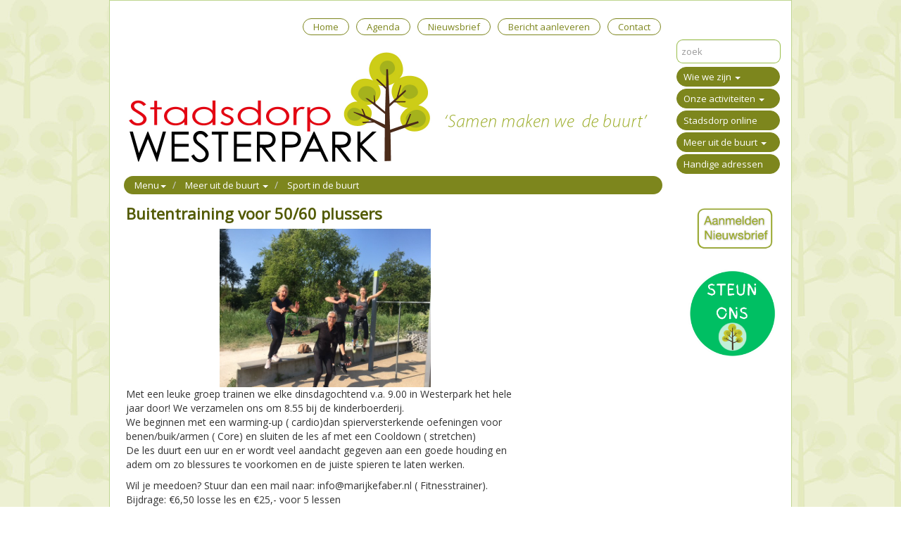

--- FILE ---
content_type: text/html; charset=utf-8
request_url: https://stadsdorpwesterpark.nl/Westerpark/h/3148/0/16874/Informatie-over-sport-in-de-buurt/Buitentraining-voor-50-60-plussers
body_size: 6259
content:

<!DOCTYPE html>
<html prefix="og: https://ogp.me/ns#">
<head>
    <meta charset="utf-8" />
    <meta name="viewport" content="width=device-width, initial-scale=1.0">
    <meta property="og:title" content="Buitentraining voor 50/60 plussers | Stadsdorp Westerpark" />
    <meta property="og:site_name" content="Stadsdorp Westerpark" />
    <meta property="og:type" content="website" />
    <meta property="og:locale" content="nl_NL" />
        <meta property="og:image" content="https://stadsdorpwesterpark.nl/Content/2027081858/Westerpark/images/Buitentraining Marijke Faber(1).jpg" />
            <meta property="og:description" content="
Met een leuke groep trainen we elke dinsdagochtend v.a. 9.00 in Westerpark het hele jaar door! We verzamelen ons om 8.55 bij de kinderboerderij. Lees verder." />
    <title>Buitentraining voor 50/60 plussers | Stadsdorp Westerpark</title>
            <link rel="icon" href="/Content/2027081858/Westerpark/favicons/favicon.ico" type="image/x-icon" />
            <link href="/Content/2027081858/Westerpark/favicons/touch-icon.png" rel="apple-touch-icon" />
            <link href="/Content/2027081858/Westerpark/favicons/touch-icon.png" rel="icon" sizes="128x128" />
            <link href="/Content/2027081858/Westerpark/favicons/touch-icon-152x152.png" rel="apple-touch-icon" sizes="152x152" />
            <link href="/Content/2027081858/Westerpark/favicons/touch-icon-167x167.png" rel="apple-touch-icon" sizes="167x167" />
            <link href="/Content/2027081858/Westerpark/favicons/touch-icon-180x180.png" rel="apple-touch-icon" sizes="180x180" />
    <link rel="stylesheet" href="//maxcdn.bootstrapcdn.com/bootstrap/3.3.6/css/bootstrap.min.css" integrity="sha384-1q8mTJOASx8j1Au+a5WDVnPi2lkFfwwEAa8hDDdjZlpLegxhjVME1fgjWPGmkzs7" crossorigin="anonymous" />
    <link rel="stylesheet" href="/content/lib/fullcalendar-2.9.1/fullcalendar.min.css" media="screen" />
    <link rel="stylesheet" href="/content/lib/fullcalendar-2.9.1/fullcalendar.print.css" media="print" />
    
    <link rel="stylesheet" href="//cdnjs.cloudflare.com/ajax/libs/bootstrap-datepicker/1.7.0/css/bootstrap-datepicker.min.css" />
    <link rel="stylesheet" href="/content/basics.css" />
    <link id="theme-import" rel="stylesheet" href="/content/2027081858/Westerpark/theme/import.css?v=636374517756811919" />
    <link id="theme-customizations" rel="stylesheet" href="/content/2027081858/Westerpark/theme/style.css?v=638757290107299887" />
    <link id="form" rel="stylesheet" href="/content/Rbl/Css/forms.css" />
    <link rel="stylesheet" href="/content/rbl/css/fullcalendar.css" media="screen" />
    <link rel="stylesheet" href="//cdn.datatables.net/1.10.12/css/jquery.dataTables.min.css" />
    <link rel="stylesheet" href="//cdnjs.cloudflare.com/ajax/libs/owl-carousel/1.3.3/owl.carousel.min.css" />
    <link rel="stylesheet" href="//cdnjs.cloudflare.com/ajax/libs/owl-carousel/1.3.3/owl.theme.min.css" />
    <link rel="stylesheet" href="//cdn.jsdelivr.net/prettyphoto/3.1.6/css/prettyPhoto.css" />
</head>
<body data-uniquename="Westerpark" class="">
    <div class="container" id="outercontainer">
        <div id="maincontainer" class="container-fluid nopadding-xs">
            <div class="row">
                <div class="col-md-12 col-sm-12 col-xs-12">
                    <header class="">
                            <div class="custom-navbar">

                                <nav class="navbar navbar-default navbar-static-top" role="navigation">
                                    <div class="container nopadding-xs">
                                        <div class="col-md-10 col-sm-10 col-xs-12 nopadding-xs">
                                            <div class="navbar-header">
                                                <button type="button" class="navbar-toggle collapsed" data-toggle="collapse" data-target="#navbar-top-container">
                                                    <span class="sr-only">Toggle navigation</span>
                                                    <span class="icon-bar"></span>
                                                    <span class="icon-bar"></span>
                                                    <span class="icon-bar"></span>
                                                </button>
                                                <a class="navbar-brand visible-xs" href="/Westerpark">
                                                    <img src="/Content/2027081858/Westerpark/images/header793(1).jpg" class="logo img-responsive" alt="Stadsdorp Westerpark" />
                                                </a>
                                            </div>

                                            <!-- Collect the nav links, forms, and other content for toggling -->
                                            <div class="collapse navbar-collapse" id="navbar-top-container">
                                                <ul class="nav navbar-nav navbar-right " id="navbartop">
                                                            <li class="navitem-top"  data-name="topbutton[91]" data-can-spawn="false"><a href="/Westerpark">Home</a></li>
                                                            <li class="navitem-top"  data-name="topbutton[92]" data-can-spawn="false"><a href="/Westerpark/Agenda">Agenda</a></li>
                                                            <li class="navitem-top"  data-name="topbutton[93]" data-can-spawn="false"><a href="http://www.stadsdorpwesterpark.nl/Westerpark/h/1740/0/6372/Organisatie/Nieuwsbrief">Nieuwsbrief</a></li>
                                                            <li class="navitem-top"  data-name="topbutton[94]" data-can-spawn="false"><a href="https://stadsdorpwesterpark.nl/Westerpark/h/1740/0/11358/Meer-over-Stadsdorp-Westerpark/Wil-je-een-bericht-delen-met-je-buren-in-het-Stadsdorp-">Bericht aanleveren</a></li>
                                                            <li class="navitem-top"  data-name="topbutton[99]" data-can-spawn="false"><a href="https://stadsdorpwesterpark.nl/Westerpark/h/1740/0/8567/-i-Meer-over-Stadsdorp-Westerpark-i-/Onze-contactgegevens">Contact</a></li>
                                                    <hr class="visible-xs" />
                                                </ul>
                                            </div>
                                        </div>
                                        <div class="col-md-2 col-sm-2 hidden-xs padding-right-required right-column">&nbsp;</div>
                                    </div>
                                </nav>
                            </div>                    </header>
                </div>
            </div>
            <div class="row">
                <div class="col-md-10 col-sm-10 col-xs-12 padding-left-required left-column">
                    <a href="/Westerpark">
                        <div class="page-header hidden-xs  img"  data-name="sitelogo">
                            <img src="/Content/2027081858/Westerpark/images/header1532(1).jpg" class="logo img-responsive" alt="Stadsdorp Westerpark" />
                        </div>
                    </a>
                    <div class="container-fluid contentcontainer padding-left-required">
                        <div class="row">
                            


<div class="col-md-12">
    <ul class="breadcrumb ArticleList">
        <li>
            <a class="dropdown-toggle" id="categories" role="button" data-toggle="dropdown" href="#">Menu<b class="caret"></b></a>
            <ul id="categories-dropdown" class="dropdown-menu">
                    <li><a tabindex="-1" href="/Westerpark/h/1740/0/0/Wie-we-zijn--">Wie we zijn  </a></li>
                    <li><a tabindex="-1" href="/Westerpark/h/1745/0/0/Onze-activiteiten--">Onze activiteiten  </a></li>
                    <li><a tabindex="-1" href="/Westerpark/h/1742/0/0/Stadsdorp-online">Stadsdorp online</a></li>
                    <li><a tabindex="-1" href="/Westerpark/h/1741/0/0/Meer-uit-de-buurt--">Meer uit de buurt  </a></li>
                    <li><a tabindex="-1" href="/Westerpark/h/1739/0/0/Handige-adressen">Handige adressen</a></li>
            </ul>
        </li>
            <li class="dropdown">
                <a class="dropdown-toggle" id="subcategories" role="button" data-toggle="dropdown" href="#">Meer uit de buurt   <b class="caret"></b></a>
                <ul id="subcategories-dropdown" class="dropdown-menu">
                        <li><a tabindex="-1" href="/Westerpark/h/3428/0/0/Initiatieven-in-de-buurt">Initiatieven in de buurt</a></li>
                        <li><a tabindex="-1" href="/Westerpark/h/3440/0/0/Een-schone-buurt">Een schone buurt</a></li>
                        <li><a tabindex="-1" href="/Westerpark/h/3147/0/0/Welzijn-in-de-buurt">Welzijn in de buurt</a></li>
                        <li><a tabindex="-1" href="/Westerpark/h/3148/0/0/Sport-in-de-buurt">Sport in de buurt</a></li>
                        <li><a tabindex="-1" href="/Westerpark/h/3438/0/0/Veilig-in-je-buurt">Veilig in je buurt</a></li>
                        <li><a tabindex="-1" href="/Westerpark/h/3439/0/0/Groen-in-de-buurt">Groen in de buurt</a></li>
                </ul>
            </li>
                    <li>
                <a href="/Westerpark/h/3148/0/0/Sport-in-de-buurt">Sport in de buurt</a>
            </li>
    </ul>
</div>


<article class="col-md-9 col-xs-12">
    <header class="SubTitle button-container">
        <h1 class="non-editor-only">Buitentraining voor 50/60 plussers</h1>
        <div class="datetime">
        </div>
        <time id="showDate" class="article-author" style="display: none;" datetime=">2023-06-30T12:13:26.0000000">30.06.2023</time>
    </header>
    <div>
            </div>
    <div class="ArticleText articleBody" data-editable data-inlineeditor="false" data-name="article.16874.Body">
<div><img style="display: block; margin-left: auto; margin-right: auto;" src="/Content/2027081858/Westerpark/images/Buitentraining Marijke Faber(1).jpg" alt="" width="300" height="225" /></div>
Met een leuke groep trainen we elke dinsdagochtend v.a. 9.00 in Westerpark het hele jaar door! We verzamelen ons om 8.55 bij de kinderboerderij.<br />We beginnen met een warming-up ( cardio)dan spierversterkende oefeningen voor benen/buik/armen ( Core) en sluiten de les af met een Cooldown ( stretchen)
<p>De les duurt een uur en er wordt veel aandacht gegeven aan een goede houding en adem om zo blessures te voorkomen en de juiste spieren te laten werken.</p>
<p>Wil je meedoen? Stuur dan een mail naar: info@marijkefaber.nl ( Fitnesstrainer).<br />Bijdrage: &euro;6,50 losse les en &euro;25,- voor 5 lessen</p>    </div>



    <div class="ArticleDownloads">

        

    </div>
                <div class="non-editor-only">
        <div>
            <span>
                <a class="readmorelink" href="javascript:printit();">Print</a>
            </span>
            <span>&nbsp;<a class="readmorelink" href="/Westerpark/Article/Mail/16874">Mail</a></span><span>
                &nbsp;<a class="readmorelink" href="/Westerpark/Article/Reaction/16874">Reageer</a>
            </span>
        </div>
    </div>
</article>


                        </div>
                    </div>
                </div>
                <div class="col-md-2 col-sm-2 col-xs-12 padding-right-required right-column">
                    <div class="container-fluid nopadding">
                        <div class="row form-group">
                            <div class="col-md-12">
<form action="/Westerpark/Home/Search?home=True" method="get">                                    <input name="query" type="text" class="form-control" placeholder="zoek" />
                                    <input class="btn btn-primary btn-large" type="submit" value="zoek" style="display:none" /></form>                            </div>

                            <div class="col-md-12">
                                <div class="sidebar-nav hidden-xs">
    <nav class="navbar navbar-inverse" role="navigation">
        <div class="collapse navbar-collapse" id="navbar-right-container">
            <ul class="nav navbar-nav navbar-right">
                    <li class="dropdown">
                        <a href="/Westerpark/h/1740/0/0/Wie-we-zijn--" class="dropdown-toggle maincatnav" data-toggle="collapse" data-target="#submenu1740" onclick="if ($(this).attr('aria-expanded') != 'true'){return false;}">
                            Wie we zijn  <span class="caret"></span>
                        </a>
                        <ul class="nav collapse submenu" role="menu" id="submenu1740">
                                <li>
                                    <a href="/Westerpark/h/3153/0/0/Algemene-informatie">
                                        Algemene informatie
                                    </a>
                                </li>
                                <li>
                                    <a href="/Westerpark/h/3149/0/0/De-kerngroep">
                                        De kerngroep
                                    </a>
                                </li>
                                <li>
                                    <a href="/Westerpark/h/3150/0/0/Ons-jaarverslag">
                                        Ons jaarverslag
                                    </a>
                                </li>
                                <li>
                                    <a href="/Westerpark/h/3151/0/0/Nieuwsbrieven">
                                        Nieuwsbrieven
                                    </a>
                                </li>
                                <li>
                                    <a href="/Westerpark/h/3152/0/0/Voor-onze-vrijwilligers">
                                        Voor onze vrijwilligers
                                    </a>
                                </li>
                                <li>
                                    <a href="/Westerpark/h/3155/0/0/Over-onze-activiteiten">
                                        Over onze activiteiten
                                    </a>
                                </li>
                                <li>
                                    <a href="/Westerpark/h/3156/0/0/Andere-stadsdorpen">
                                        Andere stadsdorpen
                                    </a>
                                </li>
                                <li>
                                    <a href="/Westerpark/h/3157/0/0/Oproepen">
                                        Oproepen
                                    </a>
                                </li>
                        </ul>

                    </li>
                    <li class="dropdown">
                        <a href="/Westerpark/h/1745/0/0/Onze-activiteiten--" class="dropdown-toggle maincatnav" data-toggle="collapse" data-target="#submenu1745" onclick="if ($(this).attr('aria-expanded') != 'true'){return false;}">
                            Onze activiteiten  <span class="caret"></span>
                        </a>
                        <ul class="nav collapse submenu" role="menu" id="submenu1745">
                                <li>
                                    <a href="/Westerpark/h/3132/0/0/Film">
                                        Film
                                    </a>
                                </li>
                                <li>
                                    <a href="/Westerpark/h/3133/0/0/Kunst---Cultuur">
                                        Kunst & Cultuur
                                    </a>
                                </li>
                                <li>
                                    <a href="/Westerpark/h/3134/0/0/Eten---Drinken">
                                        Eten & Drinken
                                    </a>
                                </li>
                                <li>
                                    <a href="/Westerpark/h/3135/0/0/Bewegen">
                                        Bewegen
                                    </a>
                                </li>
                                <li>
                                    <a href="/Westerpark/h/3136/0/0/In-gesprek">
                                        In gesprek
                                    </a>
                                </li>
                                <li>
                                    <a href="/Westerpark/h/3137/0/0/Sport---spel">
                                        Sport & spel
                                    </a>
                                </li>
                                <li>
                                    <a href="/Westerpark/h/3140/0/0/Buurttradities">
                                        Buurttradities
                                    </a>
                                </li>
                        </ul>

                    </li>
                    <li class="dropdown">
                            <a class="maincatnav" href="/Westerpark/h/1742/0/0/Stadsdorp-online">
                                Stadsdorp online
                            </a>

                    </li>
                    <li class="dropdown">
                        <a href="/Westerpark/h/1741/0/0/Meer-uit-de-buurt--" class="dropdown-toggle maincatnav" data-toggle="collapse" data-target="#submenu1741" onclick="if ($(this).attr('aria-expanded') != 'true'){return false;}">
                            Meer uit de buurt  <span class="caret"></span>
                        </a>
                        <ul class="nav collapse submenu" role="menu" id="submenu1741">
                                <li>
                                    <a href="/Westerpark/h/3428/0/0/Initiatieven-in-de-buurt">
                                        Initiatieven in de buurt
                                    </a>
                                </li>
                                <li>
                                    <a href="/Westerpark/h/3440/0/0/Een-schone-buurt">
                                        Een schone buurt
                                    </a>
                                </li>
                                <li>
                                    <a href="/Westerpark/h/3147/0/0/Welzijn-in-de-buurt">
                                        Welzijn in de buurt
                                    </a>
                                </li>
                                <li>
                                    <a href="/Westerpark/h/3148/0/0/Sport-in-de-buurt">
                                        Sport in de buurt
                                    </a>
                                </li>
                                <li>
                                    <a href="/Westerpark/h/3438/0/0/Veilig-in-je-buurt">
                                        Veilig in je buurt
                                    </a>
                                </li>
                                <li>
                                    <a href="/Westerpark/h/3439/0/0/Groen-in-de-buurt">
                                        Groen in de buurt
                                    </a>
                                </li>
                        </ul>

                    </li>
                    <li class="dropdown">
                            <a class="maincatnav" href="/Westerpark/h/1739/0/0/Handige-adressen">
                                Handige adressen
                            </a>

                    </li>
            </ul>
        </div>
    </nav>
</div>

                            </div>
                            <div class="col-md-12">
                                <div id="columnrightarticle"  data-name="currentwebsite.ColumnRightArticle">

<p style="text-align: center;">&nbsp;&nbsp;&nbsp;<br /><br /><a title="Kilk hier om je aan te melden voor onze nieuwsbrief" href="https://laposta.nl/f/sss0mpwzygpi" target="_blank" rel="noopener"><img style="display: block; margin: 5px;" src="/Content/2027081858/Westerpark/images/button-nieuwsbr(1).jpg" width="135" height="69" /></a> &nbsp; &nbsp; &nbsp;&nbsp;<br /><span style="color: #000000;">&nbsp;&nbsp;&nbsp; <a href="https://stadsdorpwesterpark.nl/Westerpark/h/3153/0/6296/Algemene-informatie/Help-ons-met-een-gift" target="_blank" rel="noopener"><img src="/Content/2027081858/Westerpark/images/Steun osn SDW(1).png" alt="" width="125" height="125" /></a><br /></span></p>                                </div>
                            </div>
                        </div>
                    </div>
                    
                </div>
            </div>
        </div>
        <footer>
            <a target="_blank" href="http://www.coloci.nl">coloci.nl</a>
        </footer>
    </div>
            <script type="text/javascript">

            var _gaq = _gaq || [];
            _gaq.push(['_setAccount', 'UA-122493400-1']);
            _gaq.push(['_trackPageview']);

            (function () {
                var ga = document.createElement('script');
                ga.type = 'text/javascript';
                ga.async = true;
                ga.src = ('https:' == document.location.protocol ? 'https://ssl' : 'http://www') +
                    '.google-analytics.com/ga.js';
                var s = document.getElementsByTagName('script')[0];
                s.parentNode.insertBefore(ga, s);
            })();
            </script>

        <script src="//code.jquery.com/jquery-2.2.4.min.js" integrity="sha256-BbhdlvQf/xTY9gja0Dq3HiwQF8LaCRTXxZKRutelT44=" crossorigin="anonymous"></script>
        <script src="//maxcdn.bootstrapcdn.com/bootstrap/3.3.6/js/bootstrap.min.js" integrity="sha384-0mSbJDEHialfmuBBQP6A4Qrprq5OVfW37PRR3j5ELqxss1yVqOtnepnHVP9aJ7xS" crossorigin="anonymous"></script>
        
        
        <script src="//cdnjs.cloudflare.com/ajax/libs/moment.js/2.15.2/moment.min.js"></script>
        <script src="//cdnjs.cloudflare.com/ajax/libs/moment.js/2.15.2/locale/nl.js"></script>
        <script src="/content/lib/fullcalendar-2.9.1/fullcalendar.min.js" language="javascript" type="text/javascript"></script>
        <script src="/content/lib/fullcalendar-2.9.1/lang/nl.js" language="javascript" type="text/javascript"></script>
        <script src="/scripts/wtooltip.min.js" language="javascript"></script>

        
        <script src="//cdnjs.cloudflare.com/ajax/libs/bootstrap-datepicker/1.7.0/js/bootstrap-datepicker.min.js"></script>
        <script src="//cdnjs.cloudflare.com/ajax/libs/bootstrap-datepicker/1.7.0/locales/bootstrap-datepicker.nl.min.js"></script>
        <script src="//cdn.datatables.net/1.10.12/js/jquery.dataTables.min.js"></script>
        <script src="//cdn.datatables.net/plug-ins/1.10.12/sorting/datetime-moment.js"></script>

        <script src="//cdnjs.cloudflare.com/ajax/libs/modernizr/2.8.3/modernizr.min.js" language="javascript" type="text/javascript"></script>
        <script src="/scripts/rbl/functions.js?v=3.0" language="javascript" type="text/javascript"></script>
        <script src="/scripts/rbl/calendar.js?v=2020030102" language="javascript" type="text/javascript"></script>
        <script src="/scripts/knockout-3.4.0.js" language="javascript" type="text/javascript"></script>
        <script src="/scripts/ko-bindinghandlers.js" language="javascript" type="text/javascript"></script>

        <script src="/scripts/ko-viewmodels.js?t=310120251100" language="javascript" type="text/javascript"></script>
        <script src="//cdnjs.cloudflare.com/ajax/libs/owl-carousel/1.3.3/owl.carousel.min.js" langauge="javascript" type="text/javascript"></script>
        <script src="//cdn.jsdelivr.net/prettyphoto/3.1.6/js/jquery.prettyPhoto.js" langauge="javascript" type="text/javascript"></script>

        
    </body>
</html>

--- FILE ---
content_type: text/css
request_url: https://stadsdorpwesterpark.nl/content/2027081858/Westerpark/theme/import.css?v=636374517756811919
body_size: 4651
content:
/* start import.css */
/* start import.css */
/* start import.css */
/* start import.css */
/* start import.css */
/* start import.css */
/* start import.css */
/* start import.css */
/* start import.css */
/* start import.css */
/* start import.css */
/* start import.css */
/* start import.css */
/* start import.css */
/* start import.css */
/* start import.css */
/* start import.css */
/* start import.css */
/* start style.css */
header .navbar{background-color:rgb(255, 255, 255); border-color:rgb(114, 176, 173); margin:5px 0px 0px; }
header .navbar-default .navbar-nav > li > a{padding:10px; padding:10px; }
.sidebar-nav .navbar{background-color:rgb(255, 255, 255); border-color:rgb(255, 255, 255); border-width:0px; border-radius:0px; margin:0px; }
.sidebar-nav .navbar-inverse .navbar-nav > li > a{color:rgb(219, 92, 41); margin:0px; padding:3px 0px; }
.sidebar-nav .navbar-inverse .navbar-nav > li > a:hover{color:rgb(0, 0, 0); font-family:helvetica; font-size:14px; }
a.readmorelink{color:rgb(108, 139, 189); }
a.readmorelink:hover{color:6c8bbd; }
body{font-family:helvetica; font-size:14px; background-color:rgba(209, 231, 235, 0.317647); border-color:rgba(13, 0, 0, 0.992157); border-width:1px; border-style:none; }
.left-column{border-width:0px; border-style:solid; }
.page-header{border-color:rgb(114, 176, 173); border-width:0px 0px 1px; margin:0px; padding:5px 34px; }
.contentcontainer{background-color:rgba(255, 255, 255, 0.952941); border-color:rgba(255, 255, 255, 0.941176); border-width:1px; border-style:solid; margin:5px; }
.article-container{font-family:helvetica; font-size:14px; border-color:rgb(114, 176, 173); border-width:1px; margin:0px; padding:0px 30px; }
.article-container .artdiv{border-color:rgb(114, 176, 173); border-width:0px 0px 1px; border-style:solid; padding:0px 0px 15px; }
.breadcrumb{background-color:rgba(209, 231, 235, 0.317647); border-radius:0px; }
.breadcrumb a{color:rgb(219, 92, 41); }
#maincontainer{background-color:rgb(255, 255, 255); border-color:rgb(114, 176, 173); border-width:1px; border-style:solid; }
/* end style.css */
/* end import.css */
/* start style.css */
header .navbar{background-color:rgb(255, 255, 255); border-width:0px; margin:0px; min-height:40px; }
header .navbar-default .navbar-nav > li > a{color:rgb(0, 138, 57); border-color:rgb(0, 0, 0); }
header .navbar-default .navbar-nav > li > a:hover{color:rgb(0, 0, 0); }
.sidebar-nav .navbar{padding:0px 15px 0px 0px; }
.sidebar-nav .navbar-inverse .navbar-nav > li > a{color:rgb(255, 255, 255); font-size:14px; background-color:rgb(0, 138, 57); border-color:rgb(255, 255, 255); border-width:0px 3px 3px 0px; border-style:solid; margin:0px; padding:2px 1px 2px 8px; }
.sidebar-nav .navbar-inverse .navbar-nav > li > a:hover{color:rgb(0, 138, 57); background-color:rgb(255, 255, 255); }
body{background-color:rgb(248, 248, 248); border-style:none; }
.left-column{background-color:rgba(0, 0, 0, 0); border-color:rgba(0, 0, 0, 0); border-width:0px 20px 0px 0px; padding:0px; }
.right-column{background-color:rgba(0, 0, 0, 0); border-color:rgba(0, 0, 0, 0); border-width:0px 0px 0px 10px; border-style:solid; padding:0px 15px 0px 0px; }
#columnrightarticle{color:rgb(0, 138, 57); font-size:13px ; border-width:0px; border-style:solid; padding:0px; }
.page-header{border-color:rgb(0, 138, 57); border-width:0px 0px 1px; margin:0px; padding:0px; }
.contentcontainer{border-width:0px; margin:0px; padding:0px; }
.article-container{font-size:13px; background-color:rgba(0, 0, 0, 0); border-color:rgba(0, 0, 0, 0); border-width:0px 15px 0px 0px; border-radius:0px; border-style:solid; padding:0px; }
.article-container .artdiv{border-color:rgb(0, 138, 57); border-width:0px 0px 1px; padding:10px 7px 10px 10px; }
article h1{font-family:helvetica; font-size:26px; margin:20px 0px 12px; }
h1{font-family:helvetica; font-size:25px; }
.breadcrumb{margin:3px 0px; }
.breadcrumb a{color:rgb(0, 138, 57); }
#maincontainer{border-width:0px; padding:15px ; }
/* end style.css */
/* end import.css */
/* start style.css */
header .navbar{border-color:rgb(255, 255, 255); border-width:0px 0px 5px; border-radius:0px; margin:0px 10px 0px 0px; min-height:40px; }
header .navbar-default .navbar-nav > li > a{color:rgb(255, 51, 0); font-size:13px; padding:10px; margin:0px 10px 0px 0px; padding:10px; }
header .navbar-default .navbar-nav > li > a:hover{color:rgb(255, 255, 255); background-color:rgb(255, 51, 0); border-color:rgb(255, 255, 255); border-width:1px; border-style:none; margin:0px 10px 0px 0px; }
.sidebar-nav .navbar{background-color:rgb(255, 51, 0); border-color:rgb(255, 51, 0); border-width:0px; border-style:none; }
.sidebar-nav .navbar-inverse .navbar-nav > li > a{color:rgb(255, 255, 255); font-size:13px; background-color:rgb(255, 51, 0); border-color:rgb(255, 255, 255); border-width:0px 0px 3px; border-style:solid; margin:0px; padding:2px 2px 1px 6px; }
.sidebar-nav .navbar-inverse .navbar-nav > li > a:hover{color:rgb(255, 51, 0); font-size:13px; background-color:rgb(255, 255, 255); }
a.readmorelink{color:rgb(255, 51, 0); }
a.readmorelink:hover{font-family:helvetica; font-size:14px; }
body{background-color:rgba(102, 51, 0, 0.117647); }
.left-column{background-color:rgba(0, 0, 0, 0); border-color:rgba(0, 0, 0, 0); border-width:0px 20px 0px 0px; border-style:solid; padding:0px 0px 0px 15px; }
.right-column{background-color:rgb(255, 255, 255); }
#columnrightarticle{color:rgb(102, 51, 0); font-size:12px; background-color:rgb(255, 255, 255); border-color:rgba(102, 51, 0, 0); border-width:0px; }
.page-header{border-color:rgb(102, 51, 0); border-width:0px; border-style:solid; margin:0px 0px 0px 15px; padding:0px; }
.article-container{border-width:0px 15px 0px 10px; }
.article-container .artdiv{border-color:rgba(102, 51, 0, 0.65098); border-width:0px 0px 2px; }
article h1{color:rgb(102, 51, 0); font-family:helvetica; font-size:26px; }
.breadcrumb{background-color:rgb(208, 198, 182); margin:5px 0px 0px; padding:8px 15px; }
.breadcrumb a{color:rgb(105, 82, 44); }
.breadcrumb .active{color:rgb(105, 82, 44); }
.messageboard .list-group-item{color:rgb(102, 51, 0); background-color:rgb(250, 238, 116); border-color:rgb(250, 238, 116); border-radius:0px; border-style:solid; margin:0px 10px 10px 15px; padding:3px 5px 5px 10px; }
.messageboard .list-group-item:hover{color:rgb(255, 51, 0); background-color:rgb(250, 238, 116); border-color:rgb(250, 238, 116); border-width:1px; border-style:solid; margin:0px 10px 10px 15px; padding:3px 5px 5px 10px; }
.messageboard .list-group-item.active{margin:0px 10px 15px 15px; padding:3px 20px 5px 10px; }
.btn-primary{font-size:13px; background-color:rgb(255, 51, 0); border-color:rgb(255, 255, 255); border-width:0px; border-radius:0px; margin:15px 5px 0px 18px; }
.btn-primary:hover{color:rgb(255, 51, 0); background-color:rgb(255, 255, 255); border-color:rgb(255, 255, 255); }
.intro-text{color:rgb(0, 0, 0); font-family:inherit; font-size:13px; background-color:rgb(255, 255, 255); }
/* end style.css */
/* end import.css */
/* start style.css */
header .navbar{background-color:rgb(255, 255, 255); border-width:0px; margin:0px 10px 0px 0px; min-height:40px; }
header .navbar-default .navbar-nav > li > a{color:rgb(0, 138, 57); border-color:rgb(0, 0, 0); }
header .navbar-default .navbar-nav > li > a:hover{font-family:helvetica; font-size:13px; background-color:rgb(0, 138, 57); border-width:1px; }
.sidebar-nav .navbar{background-color:rgb(255, 255, 255); border-color:rgb(255, 255, 255); border-width:2px 6px 0px 0px; border-style:solid; padding:0px 10px 0px 0px; }
.sidebar-nav .navbar-inverse .navbar-nav > li > a{color:rgb(255, 255, 255); font-size:13px; background-color:rgb(0, 138, 57); border-color:rgb(255, 255, 255); border-width:0px 0px 3px; border-style:solid; margin:3px 0px 0px; padding:3px 2px 0px 6px; }
.sidebar-nav .navbar-inverse .navbar-nav > li > a:hover{color:rgb(0, 138, 57); background-color:rgb(255, 255, 255); }
body{background-color:rgba(0, 138, 57, 0.0588235); border-style:none; }
.left-column{background-color:rgba(0, 0, 0, 0); border-color:rgba(0, 0, 0, 0); border-width:0px 20px 0px 0px; padding:0px; }
.right-column{background-color:rgba(0, 0, 0, 0); border-color:rgba(0, 0, 0, 0); border-width:0px 0px 0px 10px; border-style:solid; padding:0px 15px 0px 0px; }
#columnrightarticle{color:rgb(0, 138, 57); font-size:13px; border-width:0px; border-style:solid; padding:0px; }
.page-header{border-color:rgb(0, 138, 57); border-width:0px 0px 1px; margin:4px 0px 0px; padding:0px; }
.contentcontainer{border-width:0px; margin:0px; padding:0px; }
.article-container{font-size:13px; background-color:rgba(0, 0, 0, 0); border-color:rgba(0, 0, 0, 0); border-width:0px 15px 0px 0px; border-radius:0px; border-style:solid; padding:0px; }
.article-container .artdiv{border-color:rgb(0, 138, 57); border-width:0px 0px 1px; padding:10px 7px 10px 10px; }
article h1{color:#000000; font-family:helvetica; font-size:26px; margin:20px 0px 12px 0px; }
h1{font-family:helvetica; font-size:25px; }
.breadcrumb{background-color:rgba(0, 138, 57, 0.14902); margin:3px 0px; }
.breadcrumb a{color:rgb(0, 138, 57); }
#maincontainer{border-width:0px; padding:15px; }
.btn-primary{background-color:rgb(0, 138, 57); }
.btn-primary:hover{color:rgb(0, 138, 57); }
.form-control{font-size:13px; border-radius:0px; padding:6px; }
/* end style.css */
/* end import.css */
/* start style.css */
header .navbar-default .navbar-nav > li > a{border-color:#ffffff; border-width:10px 0px 0px 0px; border-style:solid; padding:3px 18px 3px 18px; padding:3px 18px 3px 18px; }
header .navbar-default .navbar-nav > li > a:hover{border-color:#ffffff; border-width:10px 0px 0px 0px; border-style:solid; }
.page-header{border-width:0px; margin:4px 0px 0px; }
/* end style.css */
/* end import.css */
/* start style.css */
.sidebar-nav .navbar-inverse .navbar-nav > li > a{background-color:rgb(0, 138, 57); }
.sidebar-nav .navbar-inverse .navbar-nav > li > a:hover{color:rgb(0, 138, 57); }
a.readmorelink{color:rgb(255, 51, 0); font-size:14px; background-color:rgba(0, 0, 0, 0); border-color:rgba(0, 0, 0, 0); border-width:10px 0px 0px; border-style:solid; }
a.readmorelink:hover{color:rgb(255, 51, 0); background-color:rgba(0, 0, 0, 0); border-color:rgba(0, 0, 0, 0); border-width:10px 0px 0px; border-style:solid; }
body{background-color:rgba(0, 138, 57, 0.0588235); }
.page-header{background-color:rgba(0, 0, 0, 0); border-color:rgba(0, 0, 0, 0); border-width:0px 0px 0px 15px; }
.contentcontainer{padding:0px 0px 0px 15px; }
.article-container{font-size:14px; border-width:0px 15px 0px 0px; margin:0px; padding:0px 0px 0px 5px; }
.article-container h3{color:rgb(0, 138, 57); font-size:22px; }
.article-container .artdiv{font-size:13px; border-color:rgb(0, 138, 57); border-width:0px 0px 1px; }
article h1{color:rgb(0, 138, 57); margin:20px 0px 10px; }
article .article-author{color:rgb(0, 138, 57); font-family:helvetica; font-size:14px; margin:0px 0px 8px; }
article .comments{border-width:0px; border-style:solid; margin:0px; padding:10px; }
article .comments-header{color:rgb(255, 255, 255); background-color:rgb(0, 138, 57); border-color:rgb(0, 138, 57); border-style:solid; margin:0px; padding:0px 15px; }
article .comments-author{color:rgb(0, 138, 57); font-size:13px; background-color:rgba(0, 138, 57, 0.027451); border-color:rgba(0, 138, 57, 0); border-width:8px 0px 4px; border-style:solid; margin:0px; }
article .comments-date{color:rgb(0, 138, 57); font-size:13px; background-color:rgba(0, 138, 57, 0.027451); border-color:rgba(0, 138, 57, 0); border-width:8px 16px 4px 0px; border-radius:0px; border-style:solid; margin:0px; padding:0px; }
article .comments-body{font-size:14px; background-color:rgba(0, 138, 57, 0.027451); padding:5px 15px 20px; }
.breadcrumb{background-color:rgba(0, 138, 57, 0.14902); }
/* end style.css */
/* end import.css */
/* start style.css */
.sidebar-nav .navbar-inverse .navbar-nav > li > a:hover{color:rgb(0, 138, 57); }
h1{color:rgb(0, 138, 57); font-size:16px; margin:20px 0px 10px 0px; }
.intro-text{font-size:13px; background-color:rgb(255, 255, 255); border-color:rgb(255, 255, 255); border-width:0px; border-style:none; margin:0px; }
/* end style.css */
/* end import.css */
/* start style.css */
header .navbar-default .navbar-nav > li > a{margin:0px 3px 0px 0px; }
header .navbar-default .navbar-nav > li > a:hover{background-color:rgb(0, 138, 57); margin:0px 3px 0px 0px; }
.left-column{border-width:0px 20px 0px 0px; margin:0px; padding:0px 0px 0px 15px; }
.right-column{border-width:0px; }
.page-header{background-color:rgba(0, 0, 0, 0); border-color:rgba(0, 0, 0, 0); border-width:0px 0px 0px 15px; margin:2px 0px 0px; }
.contentcontainer{padding:0px; }
.article-container{border-width:0px 15px 0px 5px; padding:0px 0px 0px 8px; }
article{margin:0px 0px 0px 3px; }
article .comments-header{font-size:13px; background-color:rgb(0, 138, 57); border-width:0px; margin:0px 0px 6px 10px; padding:3px 15px; }
article .comments-author{background-color:rgb(255, 255, 255); border-width:0px; border-style:none; }
article .comments-date{background-color:rgb(255, 255, 255); border-width:0px; border-style:none; padding:0px 10px; }
article .comments-body{background-color:rgb(255, 255, 255); border-color:rgb(0, 138, 57); border-width:0px 0px 1px; border-style:none; margin:0px 0px 10px; padding:0px 15px 10px; }
.breadcrumb{margin:5px 0px; padding:3px 15px; }
#maincontainer{padding:15px 15px 30px 5px; }
.btn-primary{padding:4px 12px; }
.form-control{border-color:rgba(0, 138, 57, 0.498039); }
footer a{color:rgb(0, 138, 57); font-size:12px; padding:5px 10px; }
/* end style.css */
/* end import.css */
/* start style.css */
footer a{margin:2px 12px ; }
/* end style.css */
/* end import.css */
/* end import.css */
/* start style.css */
header .navbar-default .navbar-nav > li > a{color:rgb(244, 124, 32); border-color:rgba(244, 124, 32, 0.631373); border-width:1px; padding:1px 18px; margin:5px 10px 0px 0px; padding:1px 18px; }
header .navbar-default .navbar-nav > li > a:hover{background-color:rgb(244, 124, 32); border-color:rgb(244, 124, 32); border-width:1px; margin:5px 10px 0px 0px; }
.sidebar-nav .navbar-inverse .navbar-nav > li > a{background-color:rgb(244, 124, 32); border-width:1px; margin:3px 0px; padding:3px 2px 0px 6px; }
.sidebar-nav .navbar-inverse .navbar-nav > li > a:hover{color:rgb(244, 124, 32); border-color:rgb(244, 124, 32); }
a.readmorelink{color:rgb(244, 124, 32); }
a.readmorelink:hover{color:rgb(244, 124, 32); }
body{background-color:rgba(189, 223, 16, 0.0980392); }
.page-header{border-width:0px 0px 0px 13px; margin:0px; }
.article-container h3{color:rgb(101, 121, 1); margin:10px 0px; }
.article-container .artdiv{border-color:rgb(189, 223, 16); }
article h1{color:rgb(101, 121, 1); margin:10px 0px 10px; }
article .article-author{color:rgb(101, 121, 1); }
.breadcrumb{background-color:rgba(189, 223, 16, 0.258824); }
.breadcrumb a{color:rgb(101, 121, 1); }
#maincontainer{border-color:rgba(189, 223, 16, 0.498039); border-width:1px; }
.btn-primary{background-color:rgb(244, 124, 32); }
.btn-primary:hover{color:rgb(244, 124, 32); }
.form-control{border-color:rgba(244, 124, 32, 0.580392); }
footer a{color:rgb(101, 121, 1); }
/* end style.css */
/* end import.css */
/* start style.css */
header .navbar{margin:5px 10px 0px 0px; min-height:35px; }
header .navbar-default .navbar-nav > li > a{color:rgb(255, 255, 255); background-color:rgb(232, 95, 14); border-color:rgb(232, 95, 14); margin:5px 5px 0px; }
header .navbar-default .navbar-nav > li > a:hover{color:rgb(232, 95, 14); background-color:rgb(255, 255, 255); border-color:rgb(232, 95, 14); margin:5px 5px 0px; }
.sidebar-nav .navbar-inverse .navbar-nav > li > a{background-color:rgb(136, 174, 3); }
.sidebar-nav .navbar-inverse .navbar-nav > li > a:hover{color:rgb(136, 174, 3); border-color:rgb(136, 174, 3); }
a.readmorelink{color:rgb(232, 95, 14); }
a.readmorelink:hover{color:rgb(232, 95, 14); }
body{background-color:rgba(151, 191, 14, 0.0980392); }
#columnrightarticle{color:rgb(136, 174, 3); }
.page-header{border-width:0px 0px 0px 14px; }
.article-container h3{color:rgb(17, 27, 96); }
.article-container .artdiv{border-color:rgb(136, 174, 3); }
article h1{color:rgb(17, 27, 96); }
article .article-author{color:rgb(17, 27, 96); }
h1{color:rgba(17, 27, 96, 0.8); }
.breadcrumb{background-color:rgba(151, 191, 14, 0.298039); }
#maincontainer{border-color:rgba(151, 191, 14, 0.498039); }
.btn-primary{background-color:rgb(232, 95, 14); }
.btn-primary:hover{color:rgb(232, 95, 14); }
.form-control{border-color:rgba(136, 174, 3, 0.682353); }
/* end style.css */
/* end import.css */
/* start style.css */
header .navbar-default .navbar-nav > li > a{background-color:rgb(136, 174, 3); border-color:rgb(136, 174, 3); }
header .navbar-default .navbar-nav > li > a:hover{color:rgb(136, 174, 3); border-color:rgb(136, 174, 3); }
.sidebar-nav .navbar-inverse .navbar-nav > li > a{color:rgb(255, 255, 255); background-color:rgb(244, 124, 32); border-color:rgb(244, 124, 32); }
.sidebar-nav .navbar-inverse .navbar-nav > li > a:hover{color:rgb(244,124,32); border-color:rgb(244, 124, 32); }
a.readmorelink{color:rgb(244, 124, 32); }
a.readmorelink:hover{color:rgb(244, 124, 32); }
body{background-color:rgba(136, 174, 3, 0.117647); }
#columnrightarticle{color:rgb(244,124,32); }
.page-header{border-width:0px 0px 0px 14px; }
.article-container h3{color:rgb(107, 135, 8); }
.article-container .artdiv{border-color:rgba(136, 174, 3, 0.8); }
article h1{color:rgb(107, 135, 8); }
h1{color:rgb(107, 135, 8); }
.breadcrumb{background-color:rgba(136, 174, 3, 0.278431); }
#maincontainer{border-color:rgba(136, 174, 3, 0.560784); }
.btn-primary{background-color:rgb(244, 124, 32); }
.btn-primary:hover{color:rgb(244, 124, 32); }
.form-control{border-color:rgba(244, 124, 32, 0.701961); }
footer a{color:rgb(126, 161, 6); }
/* end style.css */
/* end import.css */
/* start style.css */
header .navbar-default .navbar-nav > li > a{color:rgb(6, 71, 153); background-color:rgb(255, 255, 255); border-color:rgb(6, 71, 153); }
header .navbar-default .navbar-nav > li > a:hover{color:rgb(255, 255, 255); background-color:rgb(239, 62, 52); border-color:rgb(239, 62, 52); }
.sidebar-nav .navbar-inverse .navbar-nav > li > a{color:rgb(255, 255, 255); background-color:rgb(136, 174, 3); border-color:rgb(136, 174, 3); }
.sidebar-nav .navbar-inverse .navbar-nav > li > a:hover{color:rgb(255, 255, 255); background-color:rgb(239, 62, 52); border-color:rgb(239, 62, 52); }
a.readmorelink{color:rgb(239, 62, 52); }
a.readmorelink:hover{color:rgb(239, 62, 52); }
#columnrightarticle{color:rgb(136,174,3); }
.article-container h3{color:rgb(6, 71, 153); }
article h1{color:rgb(6, 71, 153); }
article .article-author{color:rgb(6, 71, 153); }
.breadcrumb{background-color:rgb(136, 174, 3); }
.breadcrumb a{color:rgb(255, 255, 255); }
.btn-primary{background-color:rgb(239, 62, 52); }
.btn-primary:hover{color:rgb(239, 62, 52); }
.form-control{border-color:rgba(136, 174, 3, 0.670588); }
/* end style.css */
/* end import.css */
/* start style.css */
header .navbar-default .navbar-nav > li > a{color:rgb(136, 191, 27); border-color:rgb(136, 191, 27); }
header .navbar-default .navbar-nav > li > a:hover{color:rgb(136, 191, 27); background-color:rgb(255, 255, 255); border-color:rgb(136, 191, 27); }
.sidebar-nav .navbar-inverse .navbar-nav > li > a{background-color:rgb(136, 191, 27); border-color:rgb(136, 191, 27); }
.sidebar-nav .navbar-inverse .navbar-nav > li > a:hover{color:rgb(136, 191, 27); background-color:rgb(255, 255, 255); border-color:rgb(136, 191, 27); }
a.readmorelink{color:rgb(136, 191, 27); }
a.readmorelink:hover{color:rgb(136, 191, 27); }
body{background-color:rgba(136, 191, 27, 0.117647); }
#columnrightarticle{color:rgba(136,191,27); }
.article-container h3{color:rgb(107, 0, 120); }
.article-container .artdiv{border-color:rgb(136, 191, 27); }
article h1{color:rgb(107, 0, 120); }
article .article-author{color:rgb(107, 0, 120); }
h1{color:rgb(107, 0, 120); }
.breadcrumb{background-color:rgba(136, 191, 27, 0.298039); }
.breadcrumb a{color:rgb(107, 0, 120); }
.btn-primary{background-color:rgb(136, 191, 27); }
.btn-primary:hover{color:rgb(136, 191, 27); }
/* end style.css */
/* end import.css */
/* start style.css */
header .navbar-default .navbar-nav > li > a{color:rgb(137, 179, 51); border-color:rgb(137, 179, 51); }
header .navbar-default .navbar-nav > li > a:hover{color:rgb(255, 255, 255); background-color:rgb(137, 179, 51); border-color:rgb(137, 179, 51); }
.sidebar-nav .navbar-inverse .navbar-nav > li > a{background-color:rgb(137, 179, 51); border-color:rgb(137, 179, 51); }
.sidebar-nav .navbar-inverse .navbar-nav > li > a:hover{color:rgb(137, 179, 51); border-color:rgb(137, 179, 51); }
a.readmorelink{color:rgb(137, 179, 51); }
a.readmorelink:hover{color:rgb(137, 179, 51); }
body{background-color:rgba(137,179,51,0.1); }
#columnrightarticle{color:rgb(137,179,51); }
.article-container h3{color:rgb(153, 127, 185); }
.article-container .artdiv{border-color:rgb(137, 179, 51); }
article h1{color:rgb(153, 127, 185); }
article .article-author{color:rgb(153, 127, 185); }
h1{color:rgb(153, 127, 185); }
.breadcrumb{background-color:rgb(137, 179, 51); }
.breadcrumb a{color:rgb(255, 255, 255); }
#maincontainer{border-color:rgba(137,179,51,0.55); }
.btn-primary{background-color:rgb(137,179,51); }
.btn-primary:hover{color:rgb(137,179,51); }
/* end style.css */
/* end import.css */
/* start style.css */
header .navbar-default .navbar-nav > li > a{color:rgb(255, 255, 255); background-color:rgb(194, 14, 26); border-color:rgb(194, 14, 26); }
header .navbar-default .navbar-nav > li > a:hover{color:rgb(194, 14, 26); background-color:rgb(255, 255, 255); border-color:rgb(194, 14, 26); }
.sidebar-nav .navbar-inverse .navbar-nav > li > a{background-color:rgb(218, 143, 26); border-color:rgb(218, 143, 26); }
.sidebar-nav .navbar-inverse .navbar-nav > li > a:hover{color:rgb(218, 143, 26); border-color:rgb(218, 143, 26); }
a.readmorelink{color:rgb(194, 14, 26); }
a.readmorelink:hover{color:rgb(194, 14, 26); }
body{background-color:#e9c517; }
#columnrightarticle{color:rgb(218, 143, 26); }
.article-container h3{color:rgb(194, 14, 26); }
article h1{color:rgb(194, 14, 26); }
article .article-author{color:rgb(194, 14, 26); }
.breadcrumb{background-color:rgb(108, 147, 36); }
.btn-primary{background-color:rgb(194, 14, 26); }
.btn-primary:hover{color:rgb(194, 14, 26); }
.form-control{border-color:rgba(218, 143, 26, 0.8); }
footer a{color:#e9c517 ; background-color:rgba(255,255,255,1) ; padding:2px 10px; }
/* end style.css */
/* end import.css */
/* start style.css */
header .navbar-default .navbar-nav > li > a{background-color:rgb(241, 41, 47); border-color:rgb(241, 41, 47); }
header .navbar-default .navbar-nav > li > a:hover{color:rgb(241, 41, 47); border-color:rgb(241, 41, 47); }
.sidebar-nav .navbar-inverse .navbar-nav > li > a{background-color:rgb(100, 145, 0); border-color:rgb(100, 145, 0); }
.sidebar-nav .navbar-inverse .navbar-nav > li > a:hover{color:rgb(100,145,0); border-color:rgb(100, 145, 0); }
a.readmorelink{color:rgb(241, 41, 47); }
a.readmorelink:hover{color:rgb(241, 41, 47); }
body{background-color:rgb(255, 255, 255); }
#columnrightarticle{color:rgb(100,145,0); }
.article-container h3{color:rgb(43,52,146); }
.article-container .artdiv{border-color:rgb(100, 145, 0); }
article h1{color:rgb(43, 52, 146); }
article .article-author{color:rgb(43, 52, 146); }
h1{color:rgb(43,52,146); }
.breadcrumb{background-color:rgb(100, 145, 0); }
.btn-primary{background-color:rgb(241, 41, 47); }
.btn-primary:hover{color:rgb(241, 41, 47); }
.form-control{border-color:rgba(113, 164, 0, 0.701961); }
footer a{color:rgb(100,145,0); }
/* end style.css */
/* end import.css */
/* start style.css */
header .navbar-default .navbar-nav > li > a{color:rgb(255, 0, 0); background-color:rgb(255, 255, 255); border-color:rgb(255, 0, 0); }
header .navbar-default .navbar-nav > li > a:hover{color:rgb(255, 255, 255); background-color:rgb(255, 0, 0); border-color:rgb(255, 0, 0); }
.sidebar-nav .navbar-inverse .navbar-nav > li > a{color:rgb(86, 122, 5); background-color:rgb(170, 215, 74); border-color:rgb(170, 215, 74); }
.sidebar-nav .navbar-inverse .navbar-nav > li > a:hover{color:rgb(86, 122, 5); border-color:rgb(86, 122, 5); }
a.readmorelink{color:rgb(255, 0, 0); }
a.readmorelink:hover{color:rgb(255, 0, 0); }
.article-container h3{color:rgb(31, 100, 165); border-color:rgb(31, 100, 165); }
article h1{color:rgb(31, 100, 165); border-color:rgb(31, 100, 165); }
.breadcrumb{background-color:rgba(170, 215, 74, 0.760784); border-color:rgb(170, 215, 74); }
.breadcrumb #categories{color:rgb(86, 122, 5); font-size:13px; text-transform:none; }
.breadcrumb a{color:rgb(86, 122, 5); font-size:13px; text-transform:none; }
.btn-primary{background-color:rgb(255, 0, 0); }
.btn-primary:hover{color:rgb(255, 0, 0); }
/* end style.css */


--- FILE ---
content_type: text/css
request_url: https://stadsdorpwesterpark.nl/content/2027081858/Westerpark/theme/style.css?v=638757290107299887
body_size: 1010
content:
body{font-family:"Open Sans", sans-serif; background-image:url("https://stadsdorpwesterpark.nl/Content/2027081858/Westerpark/Photoalbums/21df3d52-4a18-4059-b363-19b46859bd41/acthergrondkleiner.jpg"); }
header .navbar{background-color:rgb(255, 255, 255); border-color:rgb(255, 255, 255); }
header .navbar-default .navbar-nav > li > a{color:rgb(125, 134, 29); font-family:"Open Sans", sans-serif; font-size:13px; border-color:rgb(125, 134, 29); border-radius:12px; padding:1px 14px; padding:1px 14px; }
header .navbar-default .navbar-nav > li > a:hover{color:rgb(255, 255, 255); font-family:"Open Sans", sans-serif; font-size:13px; background-color:rgb(125, 134, 29); border-color:rgb(125, 134, 29); }
.sidebar-nav .navbar-inverse .navbar-nav > li > a{color:rgb(255, 255, 255); font-family:"Open Sans", sans-serif; background-color:rgb(125, 134, 29); border-color:rgb(125, 134, 29); border-radius:14px; padding:3px 2px 3px 9px; }
.sidebar-nav .navbar-inverse .navbar-nav > li > a:hover{color:rgb(125, 134, 29); font-family:"Open Sans", sans-serif; background-color:rgb(255, 255, 255); border-color:rgb(125, 134, 29); }
.sidebar-nav .navbar .submenu{border-radius:14px; }
.sidebar-nav .navbar-inverse .navbar-nav .submenu > li > a{color:rgb(125, 134, 29); font-family:"Open Sans", sans-serif; font-size:13px; background-color:rgb(237, 240, 211); border-color:rgb(237, 240, 211); border-width:1px; border-radius:14px; border-style:solid; margin:0px 0px 2px; padding:3px 12px 3px 9px; }
.sidebar-nav .navbar-inverse .navbar-nav .submenu > li > a:hover{color:rgb(255, 255, 255); font-family:"Open Sans", sans-serif; background-color:rgb(165, 178, 28); border-color:rgb(165, 178, 28); border-width:1px; border-radius:12px; }
a.readmorelink{color:rgb(255, 255, 255); font-family:"Open Sans", sans-serif; }
a.readmorelink:hover{color:rgb(255, 255, 255); font-family:"Open Sans", sans-serif; }
.page-header{border-width:14px 5px 0px 9px; }
.article-container{color:rgb(0, 0, 0); font-family:"Open Sans", sans-serif; }
.article-container h3{color:rgb(82, 90, 4); font-family:"Open Sans", sans-serif; font-size:19px; font-weight:bold; border-color:rgb(255, 255, 255); }
.article-container .artdiv{font-family:"Open Sans", sans-serif; border-color:rgb(125, 134, 29); }
.article-container .article-summary, .article-container p{font-family:"Open Sans", sans-serif; font-size:14px; }
article{font-family:"Open Sans", sans-serif; font-size:14px; }
article h1{color:rgb(82, 90, 4); font-family:"Open Sans", sans-serif; font-size:22px; font-weight:bold; }
article .article-author{font-family:"Open Sans", sans-serif; }
h1{color:rgb(0, 0, 0); font-family:"Open Sans", sans-serif; }
.breadcrumb{background-color:rgb(125, 134, 29); border-color:rgb(255, 255, 255); border-radius:14px; }
.breadcrumb #categories{color:rgb(255, 255, 255); font-family:"Open Sans", sans-serif; font-size:13px; border-color:rgb(255, 255, 255); }
.breadcrumb a{color:rgb(255, 255, 255); font-family:"Open Sans", sans-serif; font-size:13px; border-color:rgb(68, 37, 22); }
.breadcrumb .active{color:rgb(255, 255, 255); }
.btn-primary{color:rgb(125, 134, 29); font-family:"Open Sans", sans-serif; font-size:13px; background-color:rgb(255, 255, 255); border-color:rgb(125, 134, 29); border-width:1px; border-radius:14px; }
.btn-primary:hover{color:rgb(255, 255, 255); font-family:"Open Sans", sans-serif; background-color:rgb(125, 134, 29); border-color:rgb(125, 134, 29); border-width:1px; }
.intro-text{font-family:"Open Sans", sans-serif; font-size:14px; }
.form-control{border-radius:9px; }
